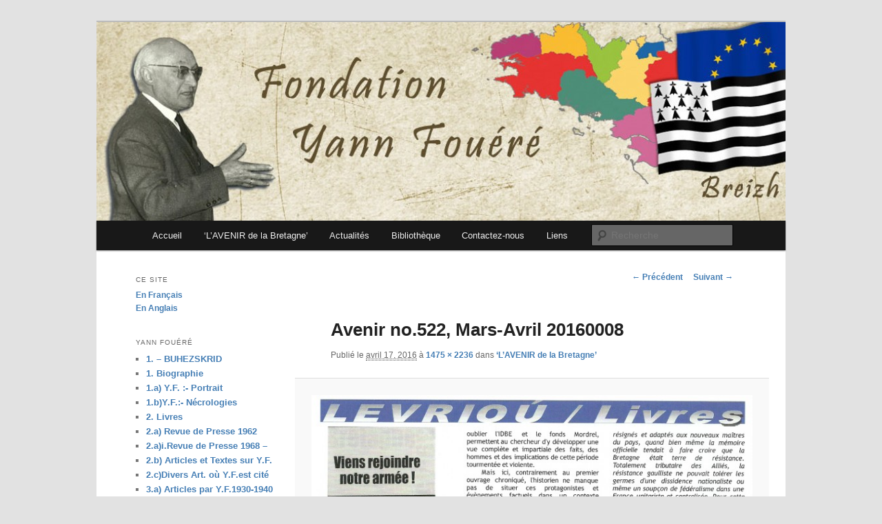

--- FILE ---
content_type: text/html; charset=UTF-8
request_url: http://fondationyannfouere.org/lavenir-online/avenir-no-522-mars-avril-20160008/
body_size: 7738
content:
<!DOCTYPE html>
<!--[if IE 6]>
<html id="ie6" lang="fr-FR" prefix="og: http://ogp.me/ns#">
<![endif]-->
<!--[if IE 7]>
<html id="ie7" lang="fr-FR" prefix="og: http://ogp.me/ns#">
<![endif]-->
<!--[if IE 8]>
<html id="ie8" lang="fr-FR" prefix="og: http://ogp.me/ns#">
<![endif]-->
<!--[if !(IE 6) & !(IE 7) & !(IE 8)]><!-->
<html lang="fr-FR" prefix="og: http://ogp.me/ns#">
<!--<![endif]-->
<head>
<meta charset="UTF-8" />
<meta name="viewport" content="width=device-width" />
<title>Avenir no.522, Mars-Avril 20160008 - Fondation Yann FouéréFondation Yann Fouéré</title>
<link rel="profile" href="http://gmpg.org/xfn/11" />
<link rel="stylesheet" type="text/css" media="all" href="http://fondationyannfouere.org/wp-content/themes/twentyeleven/style.css" />
<link rel="pingback" href="http://fondationyannfouere.org/xmlrpc.php" />
<!--[if lt IE 9]>
<script src="http://fondationyannfouere.org/wp-content/themes/twentyeleven/js/html5.js" type="text/javascript"></script>
<![endif]-->


<link rel="canonical" href="http://fondationyannfouere.org/lavenir-online/avenir-no-522-mars-avril-20160008/" />
<meta property="og:locale" content="fr_FR" />
<meta property="og:type" content="article" />
<meta property="og:title" content="Avenir no.522, Mars-Avril 20160008 - Fondation Yann Fouéré" />
<meta property="og:url" content="http://fondationyannfouere.org/lavenir-online/avenir-no-522-mars-avril-20160008/" />
<meta property="og:site_name" content="Fondation Yann Fouéré" />
<meta property="og:image" content="http://fondationyannfouere.org/wp-content/uploads/2012/01/Avenir-no.522-Mars-Avril-20160008-675x1024.jpg" />
<meta property="og:image:width" content="675" />
<meta property="og:image:height" content="1024" />
<meta name="twitter:card" content="summary" />
<meta name="twitter:title" content="Avenir no.522, Mars-Avril 20160008 - Fondation Yann Fouéré" />
<meta name="twitter:image" content="http://fondationyannfouere.org/wp-content/uploads/2012/01/Avenir-no.522-Mars-Avril-20160008.jpg" />


<link rel='dns-prefetch' href='//s.w.org' />
<link rel="alternate" type="application/rss+xml" title="Fondation Yann Fouéré &raquo; Flux" href="http://fondationyannfouere.org/feed/" />
<link rel="alternate" type="application/rss+xml" title="Fondation Yann Fouéré &raquo; Flux des commentaires" href="http://fondationyannfouere.org/comments/feed/" />
<link rel="alternate" type="application/rss+xml" title="Fondation Yann Fouéré &raquo; Avenir no.522, Mars-Avril 20160008 Flux des commentaires" href="http://fondationyannfouere.org/lavenir-online/avenir-no-522-mars-avril-20160008/feed/" />
		<script type="text/javascript">
			window._wpemojiSettings = {"baseUrl":"https:\/\/s.w.org\/images\/core\/emoji\/2.4\/72x72\/","ext":".png","svgUrl":"https:\/\/s.w.org\/images\/core\/emoji\/2.4\/svg\/","svgExt":".svg","source":{"concatemoji":"http:\/\/fondationyannfouere.org\/wp-includes\/js\/wp-emoji-release.min.js?ver=4.9.4"}};
			!function(a,b,c){function d(a,b){var c=String.fromCharCode;l.clearRect(0,0,k.width,k.height),l.fillText(c.apply(this,a),0,0);var d=k.toDataURL();l.clearRect(0,0,k.width,k.height),l.fillText(c.apply(this,b),0,0);var e=k.toDataURL();return d===e}function e(a){var b;if(!l||!l.fillText)return!1;switch(l.textBaseline="top",l.font="600 32px Arial",a){case"flag":return!(b=d([55356,56826,55356,56819],[55356,56826,8203,55356,56819]))&&(b=d([55356,57332,56128,56423,56128,56418,56128,56421,56128,56430,56128,56423,56128,56447],[55356,57332,8203,56128,56423,8203,56128,56418,8203,56128,56421,8203,56128,56430,8203,56128,56423,8203,56128,56447]),!b);case"emoji":return b=d([55357,56692,8205,9792,65039],[55357,56692,8203,9792,65039]),!b}return!1}function f(a){var c=b.createElement("script");c.src=a,c.defer=c.type="text/javascript",b.getElementsByTagName("head")[0].appendChild(c)}var g,h,i,j,k=b.createElement("canvas"),l=k.getContext&&k.getContext("2d");for(j=Array("flag","emoji"),c.supports={everything:!0,everythingExceptFlag:!0},i=0;i<j.length;i++)c.supports[j[i]]=e(j[i]),c.supports.everything=c.supports.everything&&c.supports[j[i]],"flag"!==j[i]&&(c.supports.everythingExceptFlag=c.supports.everythingExceptFlag&&c.supports[j[i]]);c.supports.everythingExceptFlag=c.supports.everythingExceptFlag&&!c.supports.flag,c.DOMReady=!1,c.readyCallback=function(){c.DOMReady=!0},c.supports.everything||(h=function(){c.readyCallback()},b.addEventListener?(b.addEventListener("DOMContentLoaded",h,!1),a.addEventListener("load",h,!1)):(a.attachEvent("onload",h),b.attachEvent("onreadystatechange",function(){"complete"===b.readyState&&c.readyCallback()})),g=c.source||{},g.concatemoji?f(g.concatemoji):g.wpemoji&&g.twemoji&&(f(g.twemoji),f(g.wpemoji)))}(window,document,window._wpemojiSettings);
		</script>
		<style type="text/css">
img.wp-smiley,
img.emoji {
	display: inline !important;
	border: none !important;
	box-shadow: none !important;
	height: 1em !important;
	width: 1em !important;
	margin: 0 .07em !important;
	vertical-align: -0.1em !important;
	background: none !important;
	padding: 0 !important;
}
</style>
<link rel='stylesheet' id='moztheme2011-css'  href='http://fondationyannfouere.org/wp-content/plugins/twenty-eleven-theme-extensions/moztheme2011.css?ver=4.9.4' type='text/css' media='all' />
<link rel='stylesheet' id='cptch_stylesheet-css'  href='http://fondationyannfouere.org/wp-content/plugins/captcha/css/front_end_style.css?ver=4.4.5' type='text/css' media='all' />
<link rel='stylesheet' id='dashicons-css'  href='http://fondationyannfouere.org/wp-includes/css/dashicons.min.css?ver=4.9.4' type='text/css' media='all' />
<link rel='stylesheet' id='cptch_desktop_style-css'  href='http://fondationyannfouere.org/wp-content/plugins/captcha/css/desktop_style.css?ver=4.4.5' type='text/css' media='all' />
<link rel='https://api.w.org/' href='http://fondationyannfouere.org/wp-json/' />
<link rel="EditURI" type="application/rsd+xml" title="RSD" href="http://fondationyannfouere.org/xmlrpc.php?rsd" />
<link rel="wlwmanifest" type="application/wlwmanifest+xml" href="http://fondationyannfouere.org/wp-includes/wlwmanifest.xml" /> 
<meta name="generator" content="WordPress 4.9.4" />
<link rel='shortlink' href='http://fondationyannfouere.org/?p=4310' />
<link rel="alternate" type="application/json+oembed" href="http://fondationyannfouere.org/wp-json/oembed/1.0/embed?url=http%3A%2F%2Ffondationyannfouere.org%2Flavenir-online%2Favenir-no-522-mars-avril-20160008%2F" />
<link rel="alternate" type="text/xml+oembed" href="http://fondationyannfouere.org/wp-json/oembed/1.0/embed?url=http%3A%2F%2Ffondationyannfouere.org%2Flavenir-online%2Favenir-no-522-mars-avril-20160008%2F&#038;format=xml" />
<style type="text/css">body{color:#373737}
.entry-title, .entry-title a{color:#222222}
.entry-meta{color:#666666}
#page{background-color:#fff}
body{background-color:#e2e2e2}
.widget_calendar #wp-calendar tfoot td, .widget_calendar #wp-calendar th, .entry-header .comments-link a, .entry-meta .edit-link a, .commentlist .edit-link a, pre{background-color:#f1f1f1}
#site-title a{color:#111}
#site-description{color:#7a7a7a}
#branding{background-color:#fff}
#access, #access ul ul a{background:#181818}
#access li:hover > a, #access a:focus, #access ul ul *:hover > a{background:#383838}
#access ul ul a{border-bottom-color:#383838}
#access a, #access li:hover > a, #access a:focus, #access ul ul a, #access ul ul *:hover > a{color:#eeeeee}
</style>	<style>
		/* Link color */
		a,
		#site-title a:focus,
		#site-title a:hover,
		#site-title a:active,
		.entry-title a:hover,
		.entry-title a:focus,
		.entry-title a:active,
		.widget_twentyeleven_ephemera .comments-link a:hover,
		section.recent-posts .other-recent-posts a[rel="bookmark"]:hover,
		section.recent-posts .other-recent-posts .comments-link a:hover,
		.format-image footer.entry-meta a:hover,
		#site-generator a:hover {
			color: #467fb5;
		}
		section.recent-posts .other-recent-posts .comments-link a:hover {
			border-color: #467fb5;
		}
		article.feature-image.small .entry-summary p a:hover,
		.entry-header .comments-link a:hover,
		.entry-header .comments-link a:focus,
		.entry-header .comments-link a:active,
		.feature-slider a.active {
			background-color: #467fb5;
		}
	</style>
	<style type="text/css" id="twentyeleven-header-css">
			#site-title,
		#site-description {
			position: absolute;
			clip: rect(1px 1px 1px 1px); /* IE6, IE7 */
			clip: rect(1px, 1px, 1px, 1px);
		}
		</style>
	</head>

<body class="attachment attachment-template-default attachmentid-4310 attachment-jpeg two-column left-sidebar moz-sidebar-adjust moz-widget-list-adjust">
<div id="page" class="hfeed">
	<header id="branding" role="banner">
			<hgroup>
				<h1 id="site-title"><span><a href="http://fondationyannfouere.org/" rel="home">Fondation Yann Fouéré</a></span></h1>
				<h2 id="site-description">Le site officiel de la fondation Yann Fouéré</h2>
			</hgroup>

						<a href="http://fondationyannfouere.org/">
									<img src="http://fondationyannfouere.org/wp-content/uploads/2016/02/cropped-bandeau_fondation_yann_fouere2.jpg" width="1000" height="288" alt="Fondation Yann Fouéré" />
							</a>
			
							<div class="only-search with-image">
					<form method="get" id="searchform" action="http://fondationyannfouere.org/">
		<label for="s" class="assistive-text">Recherche</label>
		<input type="text" class="field" name="s" id="s" placeholder="Recherche" />
		<input type="submit" class="submit" name="submit" id="searchsubmit" value="Recherche" />
	</form>
				</div>
			
			<nav id="access" role="navigation">
				<h3 class="assistive-text">Menu principal</h3>
								<div class="skip-link"><a class="assistive-text" href="#content">Aller au contenu principal</a></div>
												<div class="menu-nouveau-menu-accueil-container"><ul id="menu-nouveau-menu-accueil" class="menu"><li id="menu-item-4481" class="menu-item menu-item-type-post_type menu-item-object-page menu-item-home menu-item-4481"><a href="http://fondationyannfouere.org/">Accueil</a></li>
<li id="menu-item-4482" class="menu-item menu-item-type-post_type menu-item-object-page menu-item-4482"><a href="http://fondationyannfouere.org/lavenir-online/">&lsquo;L&rsquo;AVENIR de la Bretagne&rsquo;</a></li>
<li id="menu-item-4487" class="menu-item menu-item-type-taxonomy menu-item-object-category menu-item-has-children menu-item-4487"><a href="http://fondationyannfouere.org/category/actus/">Actualités</a>
<ul class="sub-menu">
	<li id="menu-item-5203" class="menu-item menu-item-type-custom menu-item-object-custom menu-item-5203"><a href="http://fondationyannfouere.org/2019/">2019</a></li>
	<li id="menu-item-4910" class="menu-item menu-item-type-taxonomy menu-item-object-category menu-item-4910"><a href="http://fondationyannfouere.org/category/actus/actualites-2018-fondation-yann-fouere/">2018</a></li>
	<li id="menu-item-4909" class="menu-item menu-item-type-taxonomy menu-item-object-category menu-item-4909"><a href="http://fondationyannfouere.org/category/actus/actualites-2017-fondation-yann-fouere/">2017</a></li>
	<li id="menu-item-4853" class="menu-item menu-item-type-taxonomy menu-item-object-category menu-item-4853"><a href="http://fondationyannfouere.org/category/actus/actualites-2016-fondation-yann-fouere/">2016</a></li>
	<li id="menu-item-4852" class="menu-item menu-item-type-taxonomy menu-item-object-category menu-item-4852"><a href="http://fondationyannfouere.org/category/actus/actualites-2015-fondation-yann-fouere/">2015</a></li>
	<li id="menu-item-4854" class="menu-item menu-item-type-taxonomy menu-item-object-category menu-item-4854"><a href="http://fondationyannfouere.org/category/actus/actualites-2014-fondation-yann-fouere/">2014</a></li>
	<li id="menu-item-4855" class="menu-item menu-item-type-taxonomy menu-item-object-category menu-item-4855"><a href="http://fondationyannfouere.org/category/actus/actualites-2013-fondation-yann-fouere/">2013</a></li>
	<li id="menu-item-4858" class="menu-item menu-item-type-taxonomy menu-item-object-category menu-item-4858"><a href="http://fondationyannfouere.org/category/actus/actualites-2012-fondation-yann-fouere/">2012</a></li>
	<li id="menu-item-4857" class="menu-item menu-item-type-taxonomy menu-item-object-category menu-item-4857"><a href="http://fondationyannfouere.org/category/actus/actualites-2011-fondation-yann-fouere/">2011</a></li>
	<li id="menu-item-4856" class="menu-item menu-item-type-taxonomy menu-item-object-category menu-item-4856"><a href="http://fondationyannfouere.org/category/actus/actualites-2010-fondation-yann-fouere/">2010</a></li>
</ul>
</li>
<li id="menu-item-4483" class="menu-item menu-item-type-post_type menu-item-object-page menu-item-4483"><a href="http://fondationyannfouere.org/biography/">Bibliothèque</a></li>
<li id="menu-item-4485" class="menu-item menu-item-type-post_type menu-item-object-page menu-item-4485"><a href="http://fondationyannfouere.org/contact/">Contactez-nous</a></li>
<li id="menu-item-4486" class="menu-item menu-item-type-post_type menu-item-object-page menu-item-4486"><a href="http://fondationyannfouere.org/links/">Liens</a></li>
</ul></div>			</nav>
	</header>


	<div id="main">

		<div id="primary" class="image-attachment">
			<div id="content" role="main">

			
				<nav id="nav-single">
					<h3 class="assistive-text">Navigation des images</h3>
					<span class="nav-previous"><a href='http://fondationyannfouere.org/lavenir-online/avenir-no-522-mars-avril-20160007/'>&larr; Précédent</a></span>
					<span class="nav-next"><a href='http://fondationyannfouere.org/lavenir-online/avenir-de-la-bretagne-no-523-mai-juin-20160001/'>Suivant &rarr;</a></span>
				</nav>

					<article id="post-4310" class="post-4310 attachment type-attachment status-inherit hentry">
						<header class="entry-header">
							<h1 class="entry-title">Avenir no.522, Mars-Avril 20160008</h1>

							<div class="entry-meta">
								<span class="meta-prep meta-prep-entry-date">Publié le </span> <span class="entry-date"><abbr class="published" title="4:40  ">avril 17, 2016</abbr></span> à <a href="http://fondationyannfouere.org/wp-content/uploads/2012/01/Avenir-no.522-Mars-Avril-20160008.jpg" title="Lien vers l'image en taille originale">1475 &times; 2236</a> dans <a href="http://fondationyannfouere.org/lavenir-online/" title="Revenir à &lsquo;L&rsquo;AVENIR de la Bretagne&rsquo;" rel="gallery">&lsquo;L&rsquo;AVENIR de la Bretagne&rsquo;</a>															</div>

						</header>

						<div class="entry-content">

							<div class="entry-attachment">
								<div class="attachment">
									<a href="http://fondationyannfouere.org/lavenir-online/avenir-de-la-bretagne-no-523-mai-juin-20160001/" title="Avenir no.522, Mars-Avril 20160008" rel="attachment"><img width="675" height="1024" src="http://fondationyannfouere.org/wp-content/uploads/2012/01/Avenir-no.522-Mars-Avril-20160008.jpg" class="attachment-848x1024 size-848x1024" alt="" srcset="http://fondationyannfouere.org/wp-content/uploads/2012/01/Avenir-no.522-Mars-Avril-20160008.jpg 1475w, http://fondationyannfouere.org/wp-content/uploads/2012/01/Avenir-no.522-Mars-Avril-20160008-99x150.jpg 99w, http://fondationyannfouere.org/wp-content/uploads/2012/01/Avenir-no.522-Mars-Avril-20160008-768x1164.jpg 768w, http://fondationyannfouere.org/wp-content/uploads/2012/01/Avenir-no.522-Mars-Avril-20160008-675x1024.jpg 675w, http://fondationyannfouere.org/wp-content/uploads/2012/01/Avenir-no.522-Mars-Avril-20160008-198x300.jpg 198w" sizes="(max-width: 675px) 100vw, 675px" /></a>

																	</div>

							</div>

							<div class="entry-description">
																							</div>

						</div>

					</article>

						<div id="comments">
	
	
	
		<div id="respond" class="comment-respond">
		<h3 id="reply-title" class="comment-reply-title">Laisser un commentaire <small><a rel="nofollow" id="cancel-comment-reply-link" href="/lavenir-online/avenir-no-522-mars-avril-20160008/#respond" style="display:none;">Annuler la réponse.</a></small></h3>			<form action="http://fondationyannfouere.org/wp-comments-post.php" method="post" id="commentform" class="comment-form">
				<p class="comment-notes"><span id="email-notes">Votre adresse de messagerie ne sera pas publiée.</span> Les champs obligatoires sont indiqués avec <span class="required">*</span></p><p class="comment-form-comment"><label for="comment">Commentaire</label> <textarea id="comment" name="comment" cols="45" rows="8" maxlength="65525" aria-required="true" required="required"></textarea></p><p class="comment-form-author"><label for="author">Nom <span class="required">*</span></label> <input id="author" name="author" type="text" value="" size="30" maxlength="245" aria-required='true' required='required' /></p>
<p class="comment-form-email"><label for="email">Adresse de messagerie <span class="required">*</span></label> <input id="email" name="email" type="text" value="" size="30" maxlength="100" aria-describedby="email-notes" aria-required='true' required='required' /></p>
<p class="comment-form-url"><label for="url">Site web</label> <input id="url" name="url" type="text" value="" size="30" maxlength="200" /></p>
<p class="cptch_block"><span class="cptch_title">Pour nous aider a combatre le spam merci de compléter le calcul suivant<span class="required"> *</span></span><script class="cptch_to_remove">
				(function( timeout ) {
					setTimeout(
						function() {
							var notice = document.getElementById("cptch_time_limit_notice_98");
							if ( notice )
								notice.style.display = "block";
						},
						timeout
					);
				})(120000);
			</script>
			<span id="cptch_time_limit_notice_98" class="cptch_time_limit_notice cptch_to_remove">Le temps imparti est dépassé. Merci de recharger le CAPTCHA.</span><span class="cptch_wrap cptch_math_actions">
				<label class="cptch_label" for="cptch_input_98"><span class="cptch_span"><input id="cptch_input_98" class="cptch_input cptch_wp_comments" type="text" autocomplete="off" name="cptch_number" value="" maxlength="2" size="2" aria-required="true" required="required" style="margin-bottom:0;display:inline;font-size: 12px;width: 40px;" /></span>
					<span class="cptch_span">&nbsp;&times;&nbsp;</span>
					<span class="cptch_span">trois</span>
					<span class="cptch_span">&nbsp;=&nbsp;</span>
					<span class="cptch_span">24</span>
					<input type="hidden" name="cptch_result" value="l4A=" /><input type="hidden" name="cptch_time" value="1768966211" />
					<input type="hidden" name="cptch_form" value="wp_comments" />
				</label><span class="cptch_reload_button_wrap hide-if-no-js">
					<noscript>
						<style type="text/css">
							.hide-if-no-js {
								display: none !important;
							}
						</style>
					</noscript>
					<span class="cptch_reload_button dashicons dashicons-update"></span>
				</span></span></p><p class="form-submit"><input name="submit" type="submit" id="submit" class="submit" value="Laisser un commentaire" /> <input type='hidden' name='comment_post_ID' value='4310' id='comment_post_ID' />
<input type='hidden' name='comment_parent' id='comment_parent' value='0' />
</p><p style="display: none;"><input type="hidden" id="akismet_comment_nonce" name="akismet_comment_nonce" value="7ac41d9d0a" /></p><p style="display: none;"><input type="hidden" id="ak_js" name="ak_js" value="120"/></p>			</form>
			</div>
	
</div>

				
			</div>
		</div>

		<div id="secondary" class="widget-area" role="complementary">
			<aside id="text-2" class="widget widget_text"><h3 class="widget-title">Ce site</h3>			<div class="textwidget"><p><a href ="/">En Français</a><br />
<a href ="/english/">En Anglais</a></p>
</div>
		</aside><aside id="categories-1" class="widget widget_categories"><h3 class="widget-title">Yann Fouéré</h3>		<ul>
	<li class="cat-item cat-item-65"><a href="http://fondationyannfouere.org/category/1-buhezskrid/" >1. &#8211; BUHEZSKRID</a>
</li>
	<li class="cat-item cat-item-10"><a href="http://fondationyannfouere.org/category/biographie/" >1. Biographie</a>
</li>
	<li class="cat-item cat-item-18"><a href="http://fondationyannfouere.org/category/1a-yf-portrait/" >1.a) Y.F. :- Portrait</a>
</li>
	<li class="cat-item cat-item-61"><a href="http://fondationyannfouere.org/category/1-by-f-necrologies/" >1.b)Y.F.:- Nécrologies</a>
</li>
	<li class="cat-item cat-item-6"><a href="http://fondationyannfouere.org/category/livres/" >2. Livres</a>
</li>
	<li class="cat-item cat-item-38"><a href="http://fondationyannfouere.org/category/2a-revue-de-presse-1962/" >2.a) Revue de Presse 1962</a>
</li>
	<li class="cat-item cat-item-37"><a href="http://fondationyannfouere.org/category/2a-revue-de-presse-1968/" >2.a)i.Revue de Presse 1968 &#8211;</a>
</li>
	<li class="cat-item cat-item-5"><a href="http://fondationyannfouere.org/category/articles/" >2.b) Articles et Textes sur Y.F.</a>
</li>
	<li class="cat-item cat-item-58"><a href="http://fondationyannfouere.org/category/2-cdivers-articles-ou-y-f-est-cite/" >2.c)Divers Art. où Y.F.est cité</a>
</li>
	<li class="cat-item cat-item-26"><a href="http://fondationyannfouere.org/category/3a-articles-par-yf-1930-1940/" >3.a) Articles par Y.F.1930-1940</a>
</li>
	<li class="cat-item cat-item-59"><a href="http://fondationyannfouere.org/category/3-aii-chroniques-politiques-par-y-f-35-38/" >3.a)i.Chron.Polit.parY.F.&#039;35-&#039;38</a>
</li>
	<li class="cat-item cat-item-41"><a href="http://fondationyannfouere.org/category/3ai-articleseditoriaux-1938-1939/" >3.a)ii.Art.+Edito.parY.F.&#039;38-&#039;39</a>
</li>
	<li class="cat-item cat-item-63"><a href="http://fondationyannfouere.org/category/3-aiii-edito-pary-f-du-journal-cotes-du-nord41/" >3.a)iii.Edito.parY.F.du journal &#039;Côtes du Nord&#039; 1941-42</a>
</li>
	<li class="cat-item cat-item-30"><a href="http://fondationyannfouere.org/category/3b-editoriaux-par-yf1941/" >3.b) Edito. par Y.F. de son journal &#039;La Bretagne&#039; 1941</a>
</li>
	<li class="cat-item cat-item-33"><a href="http://fondationyannfouere.org/category/3bi-editoriaux-par-yf-1942/" >3.b)i. &#8211; 1942 &#8211;</a>
</li>
	<li class="cat-item cat-item-34"><a href="http://fondationyannfouere.org/category/3bii-editoriaux-par-yf1943/" >3.b)ii. &#8211; 1943 &#8211;</a>
</li>
	<li class="cat-item cat-item-36"><a href="http://fondationyannfouere.org/category/3biii-editoriaux-par-yf1944/" >3.b)iii. &#8211; 1944 &#8211;</a>
</li>
	<li class="cat-item cat-item-28"><a href="http://fondationyannfouere.org/category/3b-articles-by-yf-1950-1957/" >3.c) Articles par Y.F.1950-1957</a>
</li>
	<li class="cat-item cat-item-42"><a href="http://fondationyannfouere.org/category/3ciarticles-par-yf-1958-1962/" >3.c)i.Art. par Y.F. ds &#039;L&#039;Avenir de la Bretagne&#039; 1958-&#039;62</a>
</li>
	<li class="cat-item cat-item-66"><a href="http://fondationyannfouere.org/category/3-cii-articles-par-y-f-1962-1964/" >3.c)ii. 1962-&#039;64</a>
</li>
	<li class="cat-item cat-item-47"><a href="http://fondationyannfouere.org/category/3-ciii-articles-par-y-f-1965-67/" >3.c)iii. 1965-&#039;67</a>
</li>
	<li class="cat-item cat-item-51"><a href="http://fondationyannfouere.org/category/3-civ-articles-par-y-f-1968-71/" >3.c)iv. 1968-&#039;71</a>
</li>
	<li class="cat-item cat-item-54"><a href="http://fondationyannfouere.org/category/3-c-articles-par-y-f-1972-75/" >3.c)v. 1972-&#039;75</a>
</li>
	<li class="cat-item cat-item-60"><a href="http://fondationyannfouere.org/category/3-cvi-1980-84/" >3.c)vi. 1980-&#039;84</a>
</li>
	<li class="cat-item cat-item-64"><a href="http://fondationyannfouere.org/category/3-cvii-1985-90/" >3.c)vii 1985-&#039;90</a>
</li>
	<li class="cat-item cat-item-56"><a href="http://fondationyannfouere.org/category/3-cvi-art-edito-par-y-f-91/" >3.c)viii. 1991-</a>
</li>
	<li class="cat-item cat-item-15"><a href="http://fondationyannfouere.org/category/9-articles-par-yf/" >3.d)Art.Divers par Y.F.&#039;61-2004</a>
</li>
	<li class="cat-item cat-item-53"><a href="http://fondationyannfouere.org/category/3-di-edito-par-y-f-ds-gw-hadu/" >3.d)i.Edito.par Y.F.ds Gw.haDu&#039;79-2005</a>
</li>
	<li class="cat-item cat-item-68"><a href="http://fondationyannfouere.org/category/3-di-art-par-y-f-dans-gw-hadu/" >3.d)ii.Art.par Y.F.ds Gw.haDu</a>
</li>
	<li class="cat-item cat-item-25"><a href="http://fondationyannfouere.org/category/3b-necrologies-par-yf/" >3.e) Nécrologies par Y.F.</a>
</li>
	<li class="cat-item cat-item-32"><a href="http://fondationyannfouere.org/category/3f-textes-divers-par-yf/" >3.f) Textes divers par Y.F.</a>
</li>
	<li class="cat-item cat-item-62"><a href="http://fondationyannfouere.org/category/3-fi-textes-par-y-f-non-publies/" >3.f)i.Textes par Y.F.non publiés</a>
</li>
	<li class="cat-item cat-item-9"><a href="http://fondationyannfouere.org/category/archives/" >4. Archives</a>
</li>
	<li class="cat-item cat-item-11"><a href="http://fondationyannfouere.org/category/6-archives-audio/" >4.a) Archives Audio</a>
</li>
	<li class="cat-item cat-item-19"><a href="http://fondationyannfouere.org/category/6c-archives-de-film/" >4.b) Archives de Film</a>
</li>
	<li class="cat-item cat-item-7"><a href="http://fondationyannfouere.org/category/photos/" >5. Photos</a>
</li>
	<li class="cat-item cat-item-13"><a href="http://fondationyannfouere.org/category/7-nouveautes/" >7. Nouveautés</a>
</li>
	<li class="cat-item cat-item-22"><a href="http://fondationyannfouere.org/category/7a-interviews/" >7.(a) Interviews</a>
</li>
	<li class="cat-item cat-item-14"><a href="http://fondationyannfouere.org/category/8-conferences-international/" >8. Conférences Internationales</a>
</li>
	<li class="cat-item cat-item-17"><a href="http://fondationyannfouere.org/category/9a-anthologie/" >9. Anthologie</a>
</li>
	<li class="cat-item cat-item-74"><a href="http://fondationyannfouere.org/category/actus/" title="Les actualités de la fondation">Actualités</a>
<ul class='children'>
	<li class="cat-item cat-item-83"><a href="http://fondationyannfouere.org/category/actus/actualites-2010-fondation-yann-fouere/" title="Toute l&#039;actualité de la fondation Yann Fouéré en 2010">2010</a>
</li>
	<li class="cat-item cat-item-82"><a href="http://fondationyannfouere.org/category/actus/actualites-2011-fondation-yann-fouere/" title="Toute l&#039;actualité de la fondation Yann Fouéré en 2011">2011</a>
</li>
	<li class="cat-item cat-item-81"><a href="http://fondationyannfouere.org/category/actus/actualites-2012-fondation-yann-fouere/" title="Toutes les actualités de la fondation Yann Fouéré en 2012">2012</a>
</li>
	<li class="cat-item cat-item-80"><a href="http://fondationyannfouere.org/category/actus/actualites-2013-fondation-yann-fouere/" title="Toute l&#039;actualité de la fondation yann fouéré en 2013">2013</a>
</li>
	<li class="cat-item cat-item-79"><a href="http://fondationyannfouere.org/category/actus/actualites-2014-fondation-yann-fouere/" title="L&#039;actualité de la fondation Yann Fouéré en 2014">2014</a>
</li>
	<li class="cat-item cat-item-78"><a href="http://fondationyannfouere.org/category/actus/actualites-2015-fondation-yann-fouere/" title="L&#039;actualité de la fondation Yann Fouérré en 2015">2015</a>
</li>
	<li class="cat-item cat-item-77"><a href="http://fondationyannfouere.org/category/actus/actualites-2016-fondation-yann-fouere/" title="Les actualités 2016 de la Fondation Yann Fouéré">2016</a>
</li>
	<li class="cat-item cat-item-76"><a href="http://fondationyannfouere.org/category/actus/actualites-2017-fondation-yann-fouere/" title="Les actualités 2017 de la Fondation Yann Fouéré">2017</a>
</li>
	<li class="cat-item cat-item-84"><a href="http://fondationyannfouere.org/category/actus/actualites-2018-fondation-yann-fouere/" title="L&#039;actualité de la Fondation Yann Fouére en 2018">2018</a>
</li>
	<li class="cat-item cat-item-87"><a href="http://fondationyannfouere.org/category/actus/2019/" >2019</a>
</li>
</ul>
</li>
	<li class="cat-item cat-item-1"><a href="http://fondationyannfouere.org/category/general/" >General</a>
</li>
	<li class="cat-item cat-item-85"><a href="http://fondationyannfouere.org/category/lavenir-de-la-bretagne/" >L&#039;Avenir de la Bretagne</a>
</li>
		</ul>
</aside><aside id="search-2" class="widget widget_search">	<form method="get" id="searchform" action="http://fondationyannfouere.org/">
		<label for="s" class="assistive-text">Recherche</label>
		<input type="text" class="field" name="s" id="s" placeholder="Recherche" />
		<input type="submit" class="submit" name="submit" id="searchsubmit" value="Recherche" />
	</form>
</aside>		</div>

	</div>

	<footer id="colophon" role="contentinfo">

			
<div id="supplementary" class="two">
		<div id="first" class="widget-area" role="complementary">
		<aside id="linkcat-73" class="widget widget_links"><h3 class="widget-title">Des sites à découvrir</h3>
	<ul class='xoxo blogroll'>
<li><a href="http://fondationyannfouere.org/wp-admin/" target="_blank">admin</a></li>
<li><a href="http://bibliotheque.idbe-bzh.org/" title="Découvrez et téléchargez gratuitement des nombreux ouvrages et document traitant de la bretagne " target="_blank">IDBE – Bibliothèque</a></li>
<li><a href="http://idbe-bzh.org/blog/" title="Le blog de l&rsquo;iDBE" target="_blank">IDBE – Blog</a></li>
<li><a href="http://idbe-bzh.org/" title="La librairie de l&rsquo;IDBE achetez les livres ancien et nouveaux" target="_blank">IDBE – Boutique</a></li>
<li><a href="http://www.lavenirdelabretagne.org/index.php" title="Le site de la revue l&rsquo;avenire de la bretagne, consultez le somaire des dernier numéros, découvrez des extraits, et abonnez vous" target="_blank">Journal l&#039;Avenir de la Bretagne</a></li>

	</ul>
</aside>
	</div>
	
		<div id="second" class="widget-area" role="complementary">
		<aside id="text-3" class="widget widget_text">			<div class="textwidget"><a href="http://fondationyannfouere.org/panskinny.php"></a>


<script type="text/javascript">

var sc_project=3481309; 

var sc_invisible=1; 

var sc_partition=38; 

var sc_security="18fce279"; 

</script>



<script type="text/javascript" src="http://www.statcounter.com/counter/counter_xhtml.js"></script><noscript><div class="statcounter"><a href="http://www.statcounter.com/free_hit_counter.html" target="_blank"><img class="statcounter" src="http://c39.statcounter.com/3481309/0/18fce279/1/" alt="site hit counter" ></a></div></noscript>

</div>
		</aside>	</div>
	
	</div>
			<div id="site-generator">
								<a href="https://wordpress.org/" title="Plate-forme de publication personnelle à la pointe de la sémantique">Fièrement propulsé par WordPress</a>
			</div>
	</footer>
</div>

<script type='text/javascript' src='http://fondationyannfouere.org/wp-includes/js/wp-embed.min.js?ver=4.9.4'></script>
<script async="async" type='text/javascript' src='http://fondationyannfouere.org/wp-content/plugins/akismet/_inc/form.js?ver=4.0.3'></script>
<script type='text/javascript' src='http://fondationyannfouere.org/wp-includes/js/jquery/jquery.js?ver=1.12.4'></script>
<script type='text/javascript' src='http://fondationyannfouere.org/wp-includes/js/jquery/jquery-migrate.min.js?ver=1.4.1'></script>
<script type='text/javascript'>
/* <![CDATA[ */
var cptch_vars = {"nonce":"8c0980f39b","ajaxurl":"http:\/\/fondationyannfouere.org\/wp-admin\/admin-ajax.php","enlarge":"0"};
/* ]]> */
</script>
<script type='text/javascript' src='http://fondationyannfouere.org/wp-content/plugins/captcha/js/front_end_script.js?ver=4.9.4'></script>

</body>
</html>